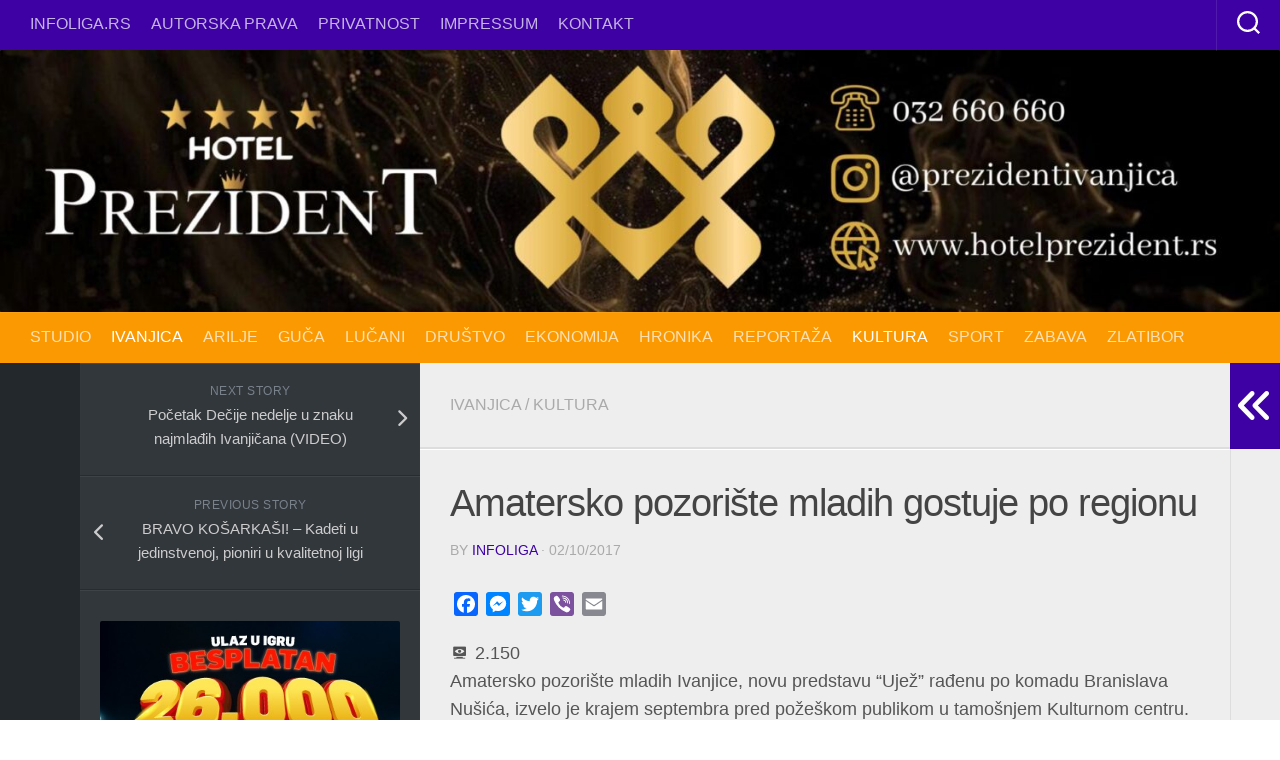

--- FILE ---
content_type: text/html; charset=utf-8
request_url: https://www.google.com/recaptcha/api2/aframe
body_size: 266
content:
<!DOCTYPE HTML><html><head><meta http-equiv="content-type" content="text/html; charset=UTF-8"></head><body><script nonce="7CH7MpraIiOlbPkHQ0HnpA">/** Anti-fraud and anti-abuse applications only. See google.com/recaptcha */ try{var clients={'sodar':'https://pagead2.googlesyndication.com/pagead/sodar?'};window.addEventListener("message",function(a){try{if(a.source===window.parent){var b=JSON.parse(a.data);var c=clients[b['id']];if(c){var d=document.createElement('img');d.src=c+b['params']+'&rc='+(localStorage.getItem("rc::a")?sessionStorage.getItem("rc::b"):"");window.document.body.appendChild(d);sessionStorage.setItem("rc::e",parseInt(sessionStorage.getItem("rc::e")||0)+1);localStorage.setItem("rc::h",'1765895615480');}}}catch(b){}});window.parent.postMessage("_grecaptcha_ready", "*");}catch(b){}</script></body></html>